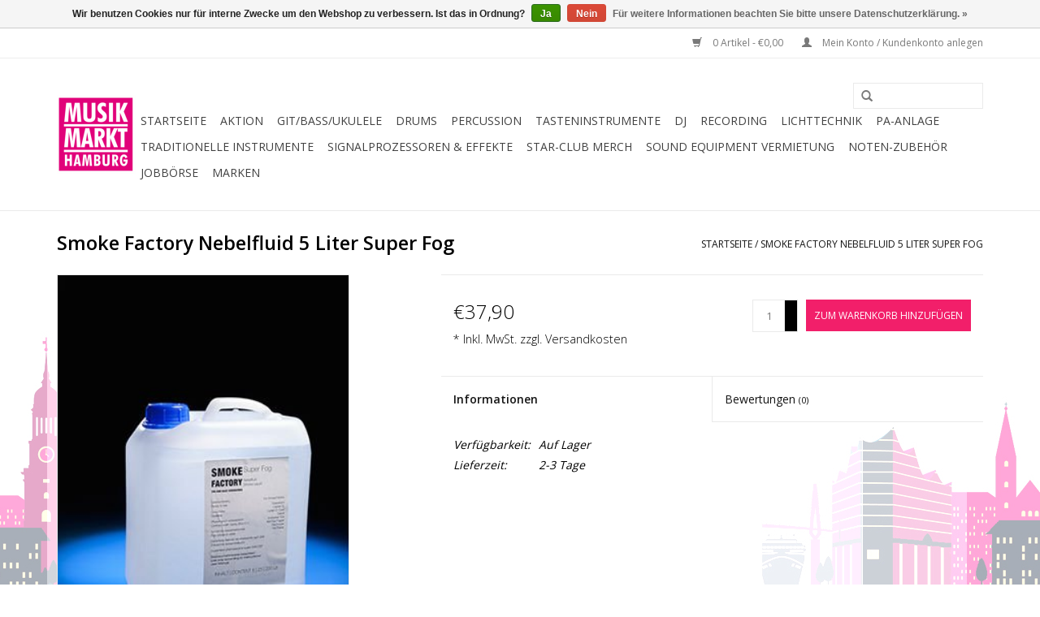

--- FILE ---
content_type: text/html;charset=utf-8
request_url: https://www.musikmarkthamburg.de/nebelfluid-5-liter-super-fog.html
body_size: 9970
content:
<!DOCTYPE html>
<html lang="de">
  <head>
    <meta charset="utf-8"/>
<!-- [START] 'blocks/head.rain' -->
<!--

  (c) 2008-2026 Lightspeed Netherlands B.V.
  http://www.lightspeedhq.com
  Generated: 01-02-2026 @ 23:32:06

-->
<link rel="canonical" href="https://www.musikmarkthamburg.de/nebelfluid-5-liter-super-fog.html"/>
<link rel="alternate" href="https://www.musikmarkthamburg.de/index.rss" type="application/rss+xml" title="Neue Produkte"/>
<link href="https://cdn.webshopapp.com/assets/cookielaw.css?2025-02-20" rel="stylesheet" type="text/css"/>
<meta name="robots" content="noodp,noydir"/>
<meta name="google-site-verification" content="sHYYTKrOD5E4-Pg-ZpXimPBXXnWD843L1EWGoubxVeA"/>
<meta property="og:url" content="https://www.musikmarkthamburg.de/nebelfluid-5-liter-super-fog.html?source=facebook"/>
<meta property="og:site_name" content="Musik Markt Hamburg "/>
<meta property="og:title" content="Smoke Factory Smoke Factory Nebelfluid 5 Liter Super Fog"/>
<meta property="og:description" content="Smoke Factory Nebelfluid 5 Liter Super Fog"/>
<meta property="og:image" content="https://cdn.webshopapp.com/shops/182579/files/113613812/smoke-factory-smoke-factory-nebelfluid-5-liter-sup.jpg"/>
<!--[if lt IE 9]>
<script src="https://cdn.webshopapp.com/assets/html5shiv.js?2025-02-20"></script>
<![endif]-->
<!-- [END] 'blocks/head.rain' -->
    <title>Smoke Factory Smoke Factory Nebelfluid 5 Liter Super Fog</title>
    <meta name="description" content="Smoke Factory Nebelfluid 5 Liter Super Fog" />
    <meta name="keywords" content="Smoke, Factory, Smoke, Factory, Nebelfluid, 5, Liter, Super, Fog, Musikgeschäft, Musikfachmart, Musikfachgeschäft, Musik Markt, Musikmarkt, Musikalienhandel, Gitarren, Keyboards, E-Pianos, Digitale Klaviere,  Synthesizer, Workstation, Schlagzeug, E" />
    <meta http-equiv="X-UA-Compatible" content="IE=edge,chrome=1">
    <meta name="viewport" content="width=device-width, initial-scale=1.0">
    <meta name="apple-mobile-web-app-capable" content="yes">
    <meta name="apple-mobile-web-app-status-bar-style" content="black">
    <meta property="fb:app_id" content="966242223397117"/>

<!-- Google Tag Manager -->
<script>(function(w,d,s,l,i){w[l]=w[l]||[];w[l].push({'gtm.start':
new Date().getTime(),event:'gtm.js'});var f=d.getElementsByTagName(s)[0],
j=d.createElement(s),dl=l!='dataLayer'?'&l='+l:'';j.async=true;j.src=
'https://www.googletagmanager.com/gtm.js?id='+i+dl;f.parentNode.insertBefore(j,f);
})(window,document,'script','dataLayer','GTM-M2N3RHP');</script>
<!-- End Google Tag Manager -->
    
    <link rel="shortcut icon" href="https://cdn.webshopapp.com/shops/182579/themes/104078/assets/favicon.ico?20210415121557" type="image/x-icon" />
    <link href='//fonts.googleapis.com/css?family=Open%20Sans:400,300,600' rel='stylesheet' type='text/css'>
    <link href='//fonts.googleapis.com/css?family=Open%20Sans:400,300,600' rel='stylesheet' type='text/css'>
    <link rel="shortcut icon" href="https://cdn.webshopapp.com/shops/182579/themes/104078/assets/favicon.ico?20210415121557" type="image/x-icon" /> 
    <link rel="stylesheet" href="https://cdn.webshopapp.com/shops/182579/themes/104078/assets/bootstrap.css?20240126122016" />
    <link rel="stylesheet" href="https://cdn.webshopapp.com/shops/182579/themes/104078/assets/style.css?20240126122016" />    
    <link rel="stylesheet" href="https://cdn.webshopapp.com/shops/182579/themes/104078/assets/settings.css?20240126122016" />  
    <link rel="stylesheet" href="https://cdn.webshopapp.com/assets/gui-2-0.css?2025-02-20" />
    <link rel="stylesheet" href="https://cdn.webshopapp.com/assets/gui-responsive-2-0.css?2025-02-20" />   
    <link rel="stylesheet" href="https://cdn.webshopapp.com/shops/182579/themes/104078/assets/custom.css?20240126122016" />
    <script src="https://cdn.webshopapp.com/assets/jquery-1-9-1.js?2025-02-20"></script>
    <script src="https://cdn.webshopapp.com/assets/jquery-ui-1-10-1.js?2025-02-20"></script>
   
    <script type="text/javascript" src="https://cdn.webshopapp.com/shops/182579/themes/104078/assets/global.js?20240126122016"></script>

    <script type="text/javascript" src="https://cdn.webshopapp.com/shops/182579/themes/104078/assets/jcarousel.js?20240126122016"></script>
    <script type="text/javascript" src="https://cdn.webshopapp.com/assets/gui.js?2025-02-20"></script>
    <script type="text/javascript" src="https://cdn.webshopapp.com/assets/gui-responsive-2-0.js?2025-02-20"></script>
        
    <!--[if lt IE 9]>
    <link rel="stylesheet" href="https://cdn.webshopapp.com/shops/182579/themes/104078/assets/style-ie.css?20240126122016" />
    <![endif]-->
  </head>
  <body>  
    <header>
      <div class="topnav">
        <div class="container">
                    <div class="right">
            <a href="https://www.musikmarkthamburg.de/cart/" title="Ihr Warenkorb" class="cart"> 
              <span class="glyphicon glyphicon-shopping-cart"></span>
              0 Artikel - €0,00
            </a>
            <a href="https://www.musikmarkthamburg.de/account/" title="Mein Konto" class="my-account">
              <span class="glyphicon glyphicon-user"></span>
                            Mein Konto / Kundenkonto anlegen
                          </a>
          </div>
        </div>
      </div>
      <div class="navigation container">
        <div class="align">
          <ul class="burger">
            <img src="https://cdn.webshopapp.com/shops/182579/themes/104078/assets/hamburger.png?20240126122016" width="32" height="32" alt="Menu">
          </ul>
          <div class="vertical logo">
            <a href="https://www.musikmarkthamburg.de/" title="Musikgeschäft in Hamburg für Musikinstrumente und Zubehör ">
              <img src="https://cdn.webshopapp.com/shops/182579/themes/104078/v/134687/assets/logo.png?20210607135214" alt="Musikgeschäft in Hamburg für Musikinstrumente und Zubehör " />
            </a>
          </div>
          <nav class="nonbounce desktop vertical">
            <form action="https://www.musikmarkthamburg.de/search/" method="get" id="formSearch">
              <input type="text" name="q" autocomplete="off"  value=""/>
              <span onclick="$('#formSearch').submit();" title="Suchen" class="glyphicon glyphicon-search"></span>
            </form>            
            <ul>
              <li class="item home ">
                <a class="itemLink" href="https://www.musikmarkthamburg.de/">Startseite</a>
              </li>
                            <li class="item sub">
                <a class="itemLink" href="https://www.musikmarkthamburg.de/aktion/" title="Aktion ">Aktion </a>
                                <span class="glyphicon glyphicon-play"></span>
                <ul class="subnav">
                                    <li class="subitem">
                    <a class="subitemLink" href="https://www.musikmarkthamburg.de/aktion/neu/" title="Neu ">Neu </a>
                                      </li>
                                    <li class="subitem">
                    <a class="subitemLink" href="https://www.musikmarkthamburg.de/aktion/tipp/" title="Tipp">Tipp</a>
                                      </li>
                                    <li class="subitem">
                    <a class="subitemLink" href="https://www.musikmarkthamburg.de/aktion/sale/" title="Sale ">Sale </a>
                                      </li>
                                    <li class="subitem">
                    <a class="subitemLink" href="https://www.musikmarkthamburg.de/aktion/casio-px-s1100-limited-editions/" title="Casio PX-S1100 Limited editions">Casio PX-S1100 Limited editions</a>
                                      </li>
                                  </ul>
                              </li>
                            <li class="item sub">
                <a class="itemLink" href="https://www.musikmarkthamburg.de/git-bass-ukulele/" title="Git/Bass/Ukulele">Git/Bass/Ukulele</a>
                                <span class="glyphicon glyphicon-play"></span>
                <ul class="subnav">
                                    <li class="subitem">
                    <a class="subitemLink" href="https://www.musikmarkthamburg.de/git-bass-ukulele/konzert-gitarren/" title="Konzert-Gitarren ">Konzert-Gitarren </a>
                                      </li>
                                    <li class="subitem">
                    <a class="subitemLink" href="https://www.musikmarkthamburg.de/git-bass-ukulele/western-gitarren/" title="Western-Gitarren">Western-Gitarren</a>
                                      </li>
                                    <li class="subitem">
                    <a class="subitemLink" href="https://www.musikmarkthamburg.de/git-bass-ukulele/e-gitarren/" title="E-Gitarren ">E-Gitarren </a>
                                      </li>
                                    <li class="subitem">
                    <a class="subitemLink" href="https://www.musikmarkthamburg.de/git-bass-ukulele/e-baesse/" title="E-Bässe">E-Bässe</a>
                                      </li>
                                    <li class="subitem">
                    <a class="subitemLink" href="https://www.musikmarkthamburg.de/git-bass-ukulele/akustik-halbakustik-baesse/" title="Akustik/Halbakustik Bässe">Akustik/Halbakustik Bässe</a>
                                      </li>
                                    <li class="subitem">
                    <a class="subitemLink" href="https://www.musikmarkthamburg.de/git-bass-ukulele/silent-gitarren/" title="Silent-Gitarren ">Silent-Gitarren </a>
                                      </li>
                                    <li class="subitem">
                    <a class="subitemLink" href="https://www.musikmarkthamburg.de/git-bass-ukulele/ukulele/" title="Ukulele">Ukulele</a>
                                      </li>
                                    <li class="subitem">
                    <a class="subitemLink" href="https://www.musikmarkthamburg.de/git-bass-ukulele/verstaerker/" title="Verstärker">Verstärker</a>
                                        <ul class="subnav">
                                            <li class="subitem">
                        <a class="subitemLink" href="https://www.musikmarkthamburg.de/git-bass-ukulele/verstaerker/verstaerker-e-gitarre/" title="Verstärker E-Gitarre">Verstärker E-Gitarre</a>
                      </li>
                                            <li class="subitem">
                        <a class="subitemLink" href="https://www.musikmarkthamburg.de/git-bass-ukulele/verstaerker/verstaerker-bass/" title="Verstärker Bass">Verstärker Bass</a>
                      </li>
                                            <li class="subitem">
                        <a class="subitemLink" href="https://www.musikmarkthamburg.de/git-bass-ukulele/verstaerker/verstaerker-akustik-gitarre/" title="Verstärker Akustik-Gitarre">Verstärker Akustik-Gitarre</a>
                      </li>
                                            <li class="subitem">
                        <a class="subitemLink" href="https://www.musikmarkthamburg.de/git-bass-ukulele/verstaerker/verstaerker-fuer-ukulele/" title="Verstärker für Ukulele">Verstärker für Ukulele</a>
                      </li>
                                            <li class="subitem">
                        <a class="subitemLink" href="https://www.musikmarkthamburg.de/git-bass-ukulele/verstaerker/cabinet/" title="Cabinet">Cabinet</a>
                      </li>
                                          </ul>
                                      </li>
                                    <li class="subitem">
                    <a class="subitemLink" href="https://www.musikmarkthamburg.de/git-bass-ukulele/effekte/" title="Effekte ">Effekte </a>
                                        <ul class="subnav">
                                            <li class="subitem">
                        <a class="subitemLink" href="https://www.musikmarkthamburg.de/git-bass-ukulele/effekte/gitarren-effekte/" title="Gitarren Effekte">Gitarren Effekte</a>
                      </li>
                                            <li class="subitem">
                        <a class="subitemLink" href="https://www.musikmarkthamburg.de/git-bass-ukulele/effekte/bass-effekte/" title="Bass Effekte">Bass Effekte</a>
                      </li>
                                          </ul>
                                      </li>
                                    <li class="subitem">
                    <a class="subitemLink" href="https://www.musikmarkthamburg.de/git-bass-ukulele/saiten/" title="Saiten ">Saiten </a>
                                        <ul class="subnav">
                                            <li class="subitem">
                        <a class="subitemLink" href="https://www.musikmarkthamburg.de/git-bass-ukulele/saiten/konzert-gitarren-saiten/" title="Konzert-Gitarren Saiten">Konzert-Gitarren Saiten</a>
                      </li>
                                            <li class="subitem">
                        <a class="subitemLink" href="https://www.musikmarkthamburg.de/git-bass-ukulele/saiten/western-gitarren-saiten/" title="Western-Gitarren Saiten">Western-Gitarren Saiten</a>
                      </li>
                                            <li class="subitem">
                        <a class="subitemLink" href="https://www.musikmarkthamburg.de/git-bass-ukulele/saiten/e-gitarren-saiten/" title="E-Gitarren Saiten">E-Gitarren Saiten</a>
                      </li>
                                            <li class="subitem">
                        <a class="subitemLink" href="https://www.musikmarkthamburg.de/git-bass-ukulele/saiten/bass-saiten/" title="Bass-Saiten">Bass-Saiten</a>
                      </li>
                                            <li class="subitem">
                        <a class="subitemLink" href="https://www.musikmarkthamburg.de/git-bass-ukulele/saiten/ukulele-saiten/" title="Ukulele-Saiten">Ukulele-Saiten</a>
                      </li>
                                            <li class="subitem">
                        <a class="subitemLink" href="https://www.musikmarkthamburg.de/git-bass-ukulele/saiten/violin-saiten/" title="Violin-Saiten">Violin-Saiten</a>
                      </li>
                                          </ul>
                                      </li>
                                    <li class="subitem">
                    <a class="subitemLink" href="https://www.musikmarkthamburg.de/git-bass-ukulele/zubehoer/" title="Zubehör">Zubehör</a>
                                        <ul class="subnav">
                                            <li class="subitem">
                        <a class="subitemLink" href="https://www.musikmarkthamburg.de/git-bass-ukulele/zubehoer/taschen-cases/" title="Taschen &amp; Cases">Taschen &amp; Cases</a>
                      </li>
                                            <li class="subitem">
                        <a class="subitemLink" href="https://www.musikmarkthamburg.de/git-bass-ukulele/zubehoer/stimmgeraete-metronome/" title="Stimmgeräte &amp; Metronome ">Stimmgeräte &amp; Metronome </a>
                      </li>
                                            <li class="subitem">
                        <a class="subitemLink" href="https://www.musikmarkthamburg.de/git-bass-ukulele/zubehoer/kapodaster/" title="Kapodaster">Kapodaster</a>
                      </li>
                                            <li class="subitem">
                        <a class="subitemLink" href="https://www.musikmarkthamburg.de/git-bass-ukulele/zubehoer/plektren/" title="Plektren">Plektren</a>
                      </li>
                                            <li class="subitem">
                        <a class="subitemLink" href="https://www.musikmarkthamburg.de/git-bass-ukulele/zubehoer/gurte/" title="Gurte">Gurte</a>
                      </li>
                                            <li class="subitem">
                        <a class="subitemLink" href="https://www.musikmarkthamburg.de/git-bass-ukulele/zubehoer/wandhalter-fussbaenke-stative/" title="Wandhalter / Fußbänke / Stative">Wandhalter / Fußbänke / Stative</a>
                      </li>
                                            <li class="subitem">
                        <a class="subitemLink" href="https://www.musikmarkthamburg.de/git-bass-ukulele/zubehoer/bottlenecks/" title="Bottlenecks">Bottlenecks</a>
                      </li>
                                            <li class="subitem">
                        <a class="subitemLink" href="https://www.musikmarkthamburg.de/git-bass-ukulele/zubehoer/pflegemittel/" title="Pflegemittel">Pflegemittel</a>
                      </li>
                                          </ul>
                                      </li>
                                  </ul>
                              </li>
                            <li class="item sub">
                <a class="itemLink" href="https://www.musikmarkthamburg.de/drums/" title="Drums">Drums</a>
                                <span class="glyphicon glyphicon-play"></span>
                <ul class="subnav">
                                    <li class="subitem">
                    <a class="subitemLink" href="https://www.musikmarkthamburg.de/drums/akustik-drums/" title="Akustik Drums">Akustik Drums</a>
                                      </li>
                                    <li class="subitem">
                    <a class="subitemLink" href="https://www.musikmarkthamburg.de/drums/e-drums/" title="E-Drums">E-Drums</a>
                                      </li>
                                    <li class="subitem">
                    <a class="subitemLink" href="https://www.musikmarkthamburg.de/drums/becken/" title="Becken ">Becken </a>
                                      </li>
                                    <li class="subitem">
                    <a class="subitemLink" href="https://www.musikmarkthamburg.de/drums/drums-zubehoer/" title="Drums Zubehör">Drums Zubehör</a>
                                        <ul class="subnav">
                                            <li class="subitem">
                        <a class="subitemLink" href="https://www.musikmarkthamburg.de/drums/drums-zubehoer/drum-hardware/" title="Drum-Hardware">Drum-Hardware</a>
                      </li>
                                            <li class="subitem">
                        <a class="subitemLink" href="https://www.musikmarkthamburg.de/drums/drums-zubehoer/felle/" title="Felle">Felle</a>
                      </li>
                                            <li class="subitem">
                        <a class="subitemLink" href="https://www.musikmarkthamburg.de/drums/drums-zubehoer/sticks/" title="Sticks">Sticks</a>
                      </li>
                                            <li class="subitem">
                        <a class="subitemLink" href="https://www.musikmarkthamburg.de/drums/drums-zubehoer/sonstiges-drum-zubehoer/" title="Sonstiges Drum Zubehör">Sonstiges Drum Zubehör</a>
                      </li>
                                          </ul>
                                      </li>
                                    <li class="subitem">
                    <a class="subitemLink" href="https://www.musikmarkthamburg.de/drums/practice-pads/" title="Practice Pads ">Practice Pads </a>
                                      </li>
                                    <li class="subitem">
                    <a class="subitemLink" href="https://www.musikmarkthamburg.de/drums/taschen/" title="Taschen ">Taschen </a>
                                      </li>
                                  </ul>
                              </li>
                            <li class="item sub">
                <a class="itemLink" href="https://www.musikmarkthamburg.de/percussion/" title="Percussion">Percussion</a>
                                <span class="glyphicon glyphicon-play"></span>
                <ul class="subnav">
                                    <li class="subitem">
                    <a class="subitemLink" href="https://www.musikmarkthamburg.de/percussion/handpans/" title="Handpans">Handpans</a>
                                      </li>
                                    <li class="subitem">
                    <a class="subitemLink" href="https://www.musikmarkthamburg.de/percussion/hand-percussion/" title="Hand Percussion">Hand Percussion</a>
                                      </li>
                                    <li class="subitem">
                    <a class="subitemLink" href="https://www.musikmarkthamburg.de/percussion/agogo-bell/" title="Agogo Bell ">Agogo Bell </a>
                                      </li>
                                    <li class="subitem">
                    <a class="subitemLink" href="https://www.musikmarkthamburg.de/percussion/bongos/" title="Bongos ">Bongos </a>
                                      </li>
                                    <li class="subitem">
                    <a class="subitemLink" href="https://www.musikmarkthamburg.de/percussion/cajon/" title="Cajon">Cajon</a>
                                      </li>
                                    <li class="subitem">
                    <a class="subitemLink" href="https://www.musikmarkthamburg.de/percussion/chimes/" title="Chimes">Chimes</a>
                                      </li>
                                    <li class="subitem">
                    <a class="subitemLink" href="https://www.musikmarkthamburg.de/percussion/cajon-zubehoer/" title="Cajon Zubehör">Cajon Zubehör</a>
                                      </li>
                                    <li class="subitem">
                    <a class="subitemLink" href="https://www.musikmarkthamburg.de/percussion/cowbells-blocks/" title="Cowbells &amp; Blocks">Cowbells &amp; Blocks</a>
                                      </li>
                                    <li class="subitem">
                    <a class="subitemLink" href="https://www.musikmarkthamburg.de/percussion/congas/" title="Congas">Congas</a>
                                      </li>
                                    <li class="subitem">
                    <a class="subitemLink" href="https://www.musikmarkthamburg.de/percussion/djembe/" title="Djembe">Djembe</a>
                                      </li>
                                    <li class="subitem">
                    <a class="subitemLink" href="https://www.musikmarkthamburg.de/percussion/darbuka-dumbeck/" title="Darbuka/Dumbeck">Darbuka/Dumbeck</a>
                                      </li>
                                    <li class="subitem">
                    <a class="subitemLink" href="https://www.musikmarkthamburg.de/percussion/didgeridoos/" title="Didgeridoos">Didgeridoos</a>
                                      </li>
                                    <li class="subitem">
                    <a class="subitemLink" href="https://www.musikmarkthamburg.de/percussion/tankdrums/" title="Tankdrums">Tankdrums</a>
                                      </li>
                                    <li class="subitem">
                    <a class="subitemLink" href="https://www.musikmarkthamburg.de/percussion/maultrommeln/" title="Maultrommeln">Maultrommeln</a>
                                      </li>
                                    <li class="subitem">
                    <a class="subitemLink" href="https://www.musikmarkthamburg.de/percussion/kalimba/" title="Kalimba">Kalimba</a>
                                      </li>
                                    <li class="subitem">
                    <a class="subitemLink" href="https://www.musikmarkthamburg.de/percussion/glockenspiel/" title="Glockenspiel">Glockenspiel</a>
                                      </li>
                                    <li class="subitem">
                    <a class="subitemLink" href="https://www.musikmarkthamburg.de/percussion/klangstaebe/" title="Klangstäbe">Klangstäbe</a>
                                      </li>
                                  </ul>
                              </li>
                            <li class="item sub">
                <a class="itemLink" href="https://www.musikmarkthamburg.de/tasteninstrumente/" title="Tasteninstrumente">Tasteninstrumente</a>
                                <span class="glyphicon glyphicon-play"></span>
                <ul class="subnav">
                                    <li class="subitem">
                    <a class="subitemLink" href="https://www.musikmarkthamburg.de/tasteninstrumente/e-piano/" title="E-Piano">E-Piano</a>
                                        <ul class="subnav">
                                            <li class="subitem">
                        <a class="subitemLink" href="https://www.musikmarkthamburg.de/tasteninstrumente/e-piano/portable-pianos/" title="Portable Pianos">Portable Pianos</a>
                      </li>
                                            <li class="subitem">
                        <a class="subitemLink" href="https://www.musikmarkthamburg.de/tasteninstrumente/e-piano/home-pianos/" title="Home Pianos">Home Pianos</a>
                      </li>
                                          </ul>
                                      </li>
                                    <li class="subitem">
                    <a class="subitemLink" href="https://www.musikmarkthamburg.de/tasteninstrumente/keyboards/" title="Keyboards">Keyboards</a>
                                        <ul class="subnav">
                                            <li class="subitem">
                        <a class="subitemLink" href="https://www.musikmarkthamburg.de/tasteninstrumente/keyboards/entertainer-keyboards/" title="Entertainer Keyboards">Entertainer Keyboards</a>
                      </li>
                                            <li class="subitem">
                        <a class="subitemLink" href="https://www.musikmarkthamburg.de/tasteninstrumente/keyboards/home-keyboard/" title="Home Keyboard ">Home Keyboard </a>
                      </li>
                                            <li class="subitem">
                        <a class="subitemLink" href="https://www.musikmarkthamburg.de/tasteninstrumente/keyboards/kinder-reise-keyboards/" title="Kinder &amp; Reise Keyboards">Kinder &amp; Reise Keyboards</a>
                      </li>
                                            <li class="subitem">
                        <a class="subitemLink" href="https://www.musikmarkthamburg.de/tasteninstrumente/keyboards/leuchttasten-keyboards/" title="Leuchttasten Keyboards">Leuchttasten Keyboards</a>
                      </li>
                                            <li class="subitem">
                        <a class="subitemLink" href="https://www.musikmarkthamburg.de/tasteninstrumente/keyboards/oriental-keyboards/" title="Oriental Keyboards">Oriental Keyboards</a>
                      </li>
                                          </ul>
                                      </li>
                                    <li class="subitem">
                    <a class="subitemLink" href="https://www.musikmarkthamburg.de/tasteninstrumente/synthesizer/" title="Synthesizer">Synthesizer</a>
                                        <ul class="subnav">
                                            <li class="subitem">
                        <a class="subitemLink" href="https://www.musikmarkthamburg.de/tasteninstrumente/synthesizer/workstation/" title="Workstation">Workstation</a>
                      </li>
                                            <li class="subitem">
                        <a class="subitemLink" href="https://www.musikmarkthamburg.de/tasteninstrumente/synthesizer/effekte-keyboards/" title="Effekte Keyboards">Effekte Keyboards</a>
                      </li>
                                            <li class="subitem">
                        <a class="subitemLink" href="https://www.musikmarkthamburg.de/tasteninstrumente/synthesizer/groovebox-sequenzer/" title="Groovebox / Sequenzer">Groovebox / Sequenzer</a>
                      </li>
                                            <li class="subitem">
                        <a class="subitemLink" href="https://www.musikmarkthamburg.de/tasteninstrumente/synthesizer/expander-module/" title="Expander/Module">Expander/Module</a>
                      </li>
                                            <li class="subitem">
                        <a class="subitemLink" href="https://www.musikmarkthamburg.de/tasteninstrumente/synthesizer/virtual-analog-synths/" title="virtual &amp; analog Synths">virtual &amp; analog Synths</a>
                      </li>
                                          </ul>
                                      </li>
                                    <li class="subitem">
                    <a class="subitemLink" href="https://www.musikmarkthamburg.de/tasteninstrumente/orgeln/" title="Orgeln">Orgeln</a>
                                      </li>
                                    <li class="subitem">
                    <a class="subitemLink" href="https://www.musikmarkthamburg.de/tasteninstrumente/hardware-sampler/" title="Hardware Sampler">Hardware Sampler</a>
                                      </li>
                                    <li class="subitem">
                    <a class="subitemLink" href="https://www.musikmarkthamburg.de/tasteninstrumente/yamaha-flowkey-instrumente/" title="Yamaha Flowkey Instrumente ">Yamaha Flowkey Instrumente </a>
                                      </li>
                                    <li class="subitem">
                    <a class="subitemLink" href="https://www.musikmarkthamburg.de/tasteninstrumente/keys-zubehoer/" title="Keys-Zubehör">Keys-Zubehör</a>
                                        <ul class="subnav">
                                            <li class="subitem">
                        <a class="subitemLink" href="https://www.musikmarkthamburg.de/tasteninstrumente/keys-zubehoer/keyboardverstaerker/" title="Keyboardverstärker">Keyboardverstärker</a>
                      </li>
                                            <li class="subitem">
                        <a class="subitemLink" href="https://www.musikmarkthamburg.de/tasteninstrumente/keys-zubehoer/kopfhoerer/" title="Kopfhörer">Kopfhörer</a>
                      </li>
                                            <li class="subitem">
                        <a class="subitemLink" href="https://www.musikmarkthamburg.de/tasteninstrumente/keys-zubehoer/keyboard-kabel/" title="Keyboard Kabel ">Keyboard Kabel </a>
                      </li>
                                            <li class="subitem">
                        <a class="subitemLink" href="https://www.musikmarkthamburg.de/tasteninstrumente/keys-zubehoer/keyboardstaender/" title="Keyboardständer">Keyboardständer</a>
                      </li>
                                            <li class="subitem">
                        <a class="subitemLink" href="https://www.musikmarkthamburg.de/tasteninstrumente/keys-zubehoer/keyboard-pedale/" title="Keyboard Pedale ">Keyboard Pedale </a>
                      </li>
                                            <li class="subitem">
                        <a class="subitemLink" href="https://www.musikmarkthamburg.de/tasteninstrumente/keys-zubehoer/klavierbank-pianobank/" title="Klavierbank/Pianobank">Klavierbank/Pianobank</a>
                      </li>
                                            <li class="subitem">
                        <a class="subitemLink" href="https://www.musikmarkthamburg.de/tasteninstrumente/keys-zubehoer/keyboard-hocker/" title="Keyboard Hocker">Keyboard Hocker</a>
                      </li>
                                            <li class="subitem">
                        <a class="subitemLink" href="https://www.musikmarkthamburg.de/tasteninstrumente/keys-zubehoer/taschen-cases/" title="Taschen &amp; Cases">Taschen &amp; Cases</a>
                      </li>
                                            <li class="subitem">
                        <a class="subitemLink" href="https://www.musikmarkthamburg.de/tasteninstrumente/keys-zubehoer/keyboard-erweiterungen/" title="Keyboard Erweiterungen ">Keyboard Erweiterungen </a>
                      </li>
                                          </ul>
                                      </li>
                                  </ul>
                              </li>
                            <li class="item sub">
                <a class="itemLink" href="https://www.musikmarkthamburg.de/dj/" title="DJ">DJ</a>
                                <span class="glyphicon glyphicon-play"></span>
                <ul class="subnav">
                                    <li class="subitem">
                    <a class="subitemLink" href="https://www.musikmarkthamburg.de/dj/plattenspieler/" title="Plattenspieler ">Plattenspieler </a>
                                      </li>
                                    <li class="subitem">
                    <a class="subitemLink" href="https://www.musikmarkthamburg.de/dj/dj-controller/" title="DJ-Controller ">DJ-Controller </a>
                                      </li>
                                    <li class="subitem">
                    <a class="subitemLink" href="https://www.musikmarkthamburg.de/dj/dj-mixer/" title="DJ-Mixer ">DJ-Mixer </a>
                                      </li>
                                    <li class="subitem">
                    <a class="subitemLink" href="https://www.musikmarkthamburg.de/dj/dj-interfaces/" title="DJ-Interfaces">DJ-Interfaces</a>
                                      </li>
                                    <li class="subitem">
                    <a class="subitemLink" href="https://www.musikmarkthamburg.de/dj/dj-effektgeraete/" title="DJ-Effektgeräte">DJ-Effektgeräte</a>
                                      </li>
                                    <li class="subitem">
                    <a class="subitemLink" href="https://www.musikmarkthamburg.de/dj/dj-kopfhoerer/" title="DJ-Kopfhörer">DJ-Kopfhörer</a>
                                      </li>
                                    <li class="subitem">
                    <a class="subitemLink" href="https://www.musikmarkthamburg.de/dj/dj-groove-boxen/" title="DJ Groove-Boxen ">DJ Groove-Boxen </a>
                                      </li>
                                    <li class="subitem">
                    <a class="subitemLink" href="https://www.musikmarkthamburg.de/dj/dj-zubehoer/" title="DJ Zubehör">DJ Zubehör</a>
                                        <ul class="subnav">
                                            <li class="subitem">
                        <a class="subitemLink" href="https://www.musikmarkthamburg.de/dj/dj-zubehoer/taschen-cases/" title="Taschen &amp; Cases">Taschen &amp; Cases</a>
                      </li>
                                            <li class="subitem">
                        <a class="subitemLink" href="https://www.musikmarkthamburg.de/dj/dj-zubehoer/systeme-nadeln/" title="Systeme &amp; Nadeln">Systeme &amp; Nadeln</a>
                      </li>
                                            <li class="subitem">
                        <a class="subitemLink" href="https://www.musikmarkthamburg.de/dj/dj-zubehoer/laptopstaender/" title="Laptopständer">Laptopständer</a>
                      </li>
                                            <li class="subitem">
                        <a class="subitemLink" href="https://www.musikmarkthamburg.de/dj/dj-zubehoer/timecode-vinyl/" title="Timecode Vinyl">Timecode Vinyl</a>
                      </li>
                                            <li class="subitem">
                        <a class="subitemLink" href="https://www.musikmarkthamburg.de/dj/dj-zubehoer/slipmats/" title="Slipmats">Slipmats</a>
                      </li>
                                            <li class="subitem">
                        <a class="subitemLink" href="https://www.musikmarkthamburg.de/dj/dj-zubehoer/recording/" title="Recording">Recording</a>
                      </li>
                                            <li class="subitem">
                        <a class="subitemLink" href="https://www.musikmarkthamburg.de/dj/dj-zubehoer/sonstiges-zubehoer/" title="Sonstiges Zubehör">Sonstiges Zubehör</a>
                      </li>
                                          </ul>
                                      </li>
                                  </ul>
                              </li>
                            <li class="item sub">
                <a class="itemLink" href="https://www.musikmarkthamburg.de/recording/" title="Recording">Recording</a>
                                <span class="glyphicon glyphicon-play"></span>
                <ul class="subnav">
                                    <li class="subitem">
                    <a class="subitemLink" href="https://www.musikmarkthamburg.de/recording/abhoermonitore/" title="Abhörmonitore">Abhörmonitore</a>
                                      </li>
                                    <li class="subitem">
                    <a class="subitemLink" href="https://www.musikmarkthamburg.de/recording/audio-interfaces/" title="Audio Interfaces">Audio Interfaces</a>
                                      </li>
                                    <li class="subitem">
                    <a class="subitemLink" href="https://www.musikmarkthamburg.de/recording/mikrofone/" title="Mikrofone ">Mikrofone </a>
                                        <ul class="subnav">
                                            <li class="subitem">
                        <a class="subitemLink" href="https://www.musikmarkthamburg.de/recording/mikrofone/studio-mikrofone/" title="Studio-Mikrofone">Studio-Mikrofone</a>
                      </li>
                                            <li class="subitem">
                        <a class="subitemLink" href="https://www.musikmarkthamburg.de/recording/mikrofone/usb-mikrofone/" title="USB-Mikrofone ">USB-Mikrofone </a>
                      </li>
                                            <li class="subitem">
                        <a class="subitemLink" href="https://www.musikmarkthamburg.de/recording/mikrofone/mikrofon-zubehoer/" title="Mikrofon Zubehör">Mikrofon Zubehör</a>
                      </li>
                                          </ul>
                                      </li>
                                    <li class="subitem">
                    <a class="subitemLink" href="https://www.musikmarkthamburg.de/recording/midi-controller-keyboards/" title="Midi Controller Keyboards">Midi Controller Keyboards</a>
                                        <ul class="subnav">
                                            <li class="subitem">
                        <a class="subitemLink" href="https://www.musikmarkthamburg.de/recording/midi-controller-keyboards/masterkeyboards-bis-25-tasten/" title="Masterkeyboards bis 25 Tasten">Masterkeyboards bis 25 Tasten</a>
                      </li>
                                            <li class="subitem">
                        <a class="subitemLink" href="https://www.musikmarkthamburg.de/recording/midi-controller-keyboards/masterkeyboards-bis-49-tasten/" title="Masterkeyboards bis 49 Tasten">Masterkeyboards bis 49 Tasten</a>
                      </li>
                                            <li class="subitem">
                        <a class="subitemLink" href="https://www.musikmarkthamburg.de/recording/midi-controller-keyboards/masterkeyboards-bis-61-tasten/" title="Masterkeyboards bis 61 Tasten">Masterkeyboards bis 61 Tasten</a>
                      </li>
                                            <li class="subitem">
                        <a class="subitemLink" href="https://www.musikmarkthamburg.de/recording/midi-controller-keyboards/masterkeyboards-bis-76-tasten/" title="Masterkeyboards bis 76 Tasten">Masterkeyboards bis 76 Tasten</a>
                      </li>
                                            <li class="subitem">
                        <a class="subitemLink" href="https://www.musikmarkthamburg.de/recording/midi-controller-keyboards/masterkeyboards-bis-88-tasten/" title="Masterkeyboards bis 88 Tasten">Masterkeyboards bis 88 Tasten</a>
                      </li>
                                          </ul>
                                      </li>
                                    <li class="subitem">
                    <a class="subitemLink" href="https://www.musikmarkthamburg.de/recording/sonstige-controller/" title="Sonstige Controller">Sonstige Controller</a>
                                        <ul class="subnav">
                                            <li class="subitem">
                        <a class="subitemLink" href="https://www.musikmarkthamburg.de/recording/sonstige-controller/daw-controller/" title="DAW Controller">DAW Controller</a>
                      </li>
                                            <li class="subitem">
                        <a class="subitemLink" href="https://www.musikmarkthamburg.de/recording/sonstige-controller/usb-midi-controller/" title="USB-/Midi-Controller">USB-/Midi-Controller</a>
                      </li>
                                          </ul>
                                      </li>
                                    <li class="subitem">
                    <a class="subitemLink" href="https://www.musikmarkthamburg.de/recording/mischpulte/" title="Mischpulte">Mischpulte</a>
                                        <ul class="subnav">
                                            <li class="subitem">
                        <a class="subitemLink" href="https://www.musikmarkthamburg.de/recording/mischpulte/analog-mischpulte/" title="Analog Mischpulte">Analog Mischpulte</a>
                      </li>
                                            <li class="subitem">
                        <a class="subitemLink" href="https://www.musikmarkthamburg.de/recording/mischpulte/digital-mischpulte/" title="Digital Mischpulte">Digital Mischpulte</a>
                      </li>
                                          </ul>
                                      </li>
                                    <li class="subitem">
                    <a class="subitemLink" href="https://www.musikmarkthamburg.de/recording/kopfhoerer-und-verstaerker/" title="Kopfhörer und Verstärker">Kopfhörer und Verstärker</a>
                                        <ul class="subnav">
                                            <li class="subitem">
                        <a class="subitemLink" href="https://www.musikmarkthamburg.de/recording/kopfhoerer-und-verstaerker/studio-kopfhoerer/" title="Studio Kopfhörer">Studio Kopfhörer</a>
                      </li>
                                            <li class="subitem">
                        <a class="subitemLink" href="https://www.musikmarkthamburg.de/recording/kopfhoerer-und-verstaerker/kopfhoerer-verstaerker/" title="Kopfhörer Verstärker">Kopfhörer Verstärker</a>
                      </li>
                                          </ul>
                                      </li>
                                    <li class="subitem">
                    <a class="subitemLink" href="https://www.musikmarkthamburg.de/recording/studio-software/" title="Studio Software">Studio Software</a>
                                        <ul class="subnav">
                                            <li class="subitem">
                        <a class="subitemLink" href="https://www.musikmarkthamburg.de/recording/studio-software/daw-software/" title="DAW Software ">DAW Software </a>
                      </li>
                                            <li class="subitem">
                        <a class="subitemLink" href="https://www.musikmarkthamburg.de/recording/studio-software/plugins/" title="PlugIns ">PlugIns </a>
                      </li>
                                          </ul>
                                      </li>
                                    <li class="subitem">
                    <a class="subitemLink" href="https://www.musikmarkthamburg.de/recording/midi-usb-tools/" title="Midi - USB Tools ">Midi - USB Tools </a>
                                      </li>
                                    <li class="subitem">
                    <a class="subitemLink" href="https://www.musikmarkthamburg.de/recording/kabel/" title="Kabel">Kabel</a>
                                      </li>
                                  </ul>
                              </li>
                            <li class="item sub">
                <a class="itemLink" href="https://www.musikmarkthamburg.de/lichttechnik/" title="Lichttechnik">Lichttechnik</a>
                                <span class="glyphicon glyphicon-play"></span>
                <ul class="subnav">
                                    <li class="subitem">
                    <a class="subitemLink" href="https://www.musikmarkthamburg.de/lichttechnik/scheinwerfer/" title="Scheinwerfer ">Scheinwerfer </a>
                                      </li>
                                    <li class="subitem">
                    <a class="subitemLink" href="https://www.musikmarkthamburg.de/lichttechnik/lichteffekte/" title="Lichteffekte">Lichteffekte</a>
                                      </li>
                                    <li class="subitem">
                    <a class="subitemLink" href="https://www.musikmarkthamburg.de/lichttechnik/moving-heads/" title="Moving Heads">Moving Heads</a>
                                      </li>
                                    <li class="subitem">
                    <a class="subitemLink" href="https://www.musikmarkthamburg.de/lichttechnik/laser/" title="Laser">Laser</a>
                                      </li>
                                    <li class="subitem">
                    <a class="subitemLink" href="https://www.musikmarkthamburg.de/lichttechnik/deko-licht/" title="Deko Licht ">Deko Licht </a>
                                      </li>
                                    <li class="subitem">
                    <a class="subitemLink" href="https://www.musikmarkthamburg.de/lichttechnik/licht-sets/" title="Licht-Sets ">Licht-Sets </a>
                                      </li>
                                    <li class="subitem">
                    <a class="subitemLink" href="https://www.musikmarkthamburg.de/lichttechnik/nebelmaschinen/" title="Nebelmaschinen">Nebelmaschinen</a>
                                      </li>
                                    <li class="subitem">
                    <a class="subitemLink" href="https://www.musikmarkthamburg.de/lichttechnik/traversen/" title="Traversen">Traversen</a>
                                      </li>
                                    <li class="subitem">
                    <a class="subitemLink" href="https://www.musikmarkthamburg.de/lichttechnik/zubehoer-lichttechnik/" title="Zubehör Lichttechnik ">Zubehör Lichttechnik </a>
                                      </li>
                                    <li class="subitem">
                    <a class="subitemLink" href="https://www.musikmarkthamburg.de/lichttechnik/steuerpullte-controller-dimmer/" title="Steuerpullte/Controller &amp; Dimmer">Steuerpullte/Controller &amp; Dimmer</a>
                                      </li>
                                    <li class="subitem">
                    <a class="subitemLink" href="https://www.musikmarkthamburg.de/lichttechnik/diskokugel/" title="Diskokugel">Diskokugel</a>
                                      </li>
                                  </ul>
                              </li>
                            <li class="item sub">
                <a class="itemLink" href="https://www.musikmarkthamburg.de/pa-anlage/" title="PA-Anlage">PA-Anlage</a>
                                <span class="glyphicon glyphicon-play"></span>
                <ul class="subnav">
                                    <li class="subitem">
                    <a class="subitemLink" href="https://www.musikmarkthamburg.de/pa-anlage/lautsprecher-systeme/" title="Lautsprecher Systeme">Lautsprecher Systeme</a>
                                        <ul class="subnav">
                                            <li class="subitem">
                        <a class="subitemLink" href="https://www.musikmarkthamburg.de/pa-anlage/lautsprecher-systeme/aktive-lautsprecher/" title="Aktive Lautsprecher">Aktive Lautsprecher</a>
                      </li>
                                            <li class="subitem">
                        <a class="subitemLink" href="https://www.musikmarkthamburg.de/pa-anlage/lautsprecher-systeme/akkubetriebene-lautsprecher/" title="Akkubetriebene Lautsprecher ">Akkubetriebene Lautsprecher </a>
                      </li>
                                            <li class="subitem">
                        <a class="subitemLink" href="https://www.musikmarkthamburg.de/pa-anlage/lautsprecher-systeme/passive-lautsprecher/" title="Passive Lautsprecher">Passive Lautsprecher</a>
                      </li>
                                          </ul>
                                      </li>
                                    <li class="subitem">
                    <a class="subitemLink" href="https://www.musikmarkthamburg.de/pa-anlage/in-ear-monitoring/" title="In-Ear-Monitoring">In-Ear-Monitoring</a>
                                      </li>
                                    <li class="subitem">
                    <a class="subitemLink" href="https://www.musikmarkthamburg.de/pa-anlage/mischpulte/" title="Mischpulte ">Mischpulte </a>
                                        <ul class="subnav">
                                            <li class="subitem">
                        <a class="subitemLink" href="https://www.musikmarkthamburg.de/pa-anlage/mischpulte/analoge-mixer/" title="Analoge Mixer">Analoge Mixer</a>
                      </li>
                                            <li class="subitem">
                        <a class="subitemLink" href="https://www.musikmarkthamburg.de/pa-anlage/mischpulte/digitale-mixer/" title="Digitale Mixer">Digitale Mixer</a>
                      </li>
                                            <li class="subitem">
                        <a class="subitemLink" href="https://www.musikmarkthamburg.de/pa-anlage/mischpulte/powermixer/" title="Powermixer">Powermixer</a>
                      </li>
                                            <li class="subitem">
                        <a class="subitemLink" href="https://www.musikmarkthamburg.de/pa-anlage/mischpulte/rackmixer/" title="Rackmixer">Rackmixer</a>
                      </li>
                                          </ul>
                                      </li>
                                    <li class="subitem">
                    <a class="subitemLink" href="https://www.musikmarkthamburg.de/pa-anlage/endstufen/" title="Endstufen">Endstufen</a>
                                      </li>
                                    <li class="subitem">
                    <a class="subitemLink" href="https://www.musikmarkthamburg.de/pa-anlage/mikrofone/" title="Mikrofone">Mikrofone</a>
                                        <ul class="subnav">
                                            <li class="subitem">
                        <a class="subitemLink" href="https://www.musikmarkthamburg.de/pa-anlage/mikrofone/gesangsmikrofone/" title="Gesangsmikrofone">Gesangsmikrofone</a>
                      </li>
                                            <li class="subitem">
                        <a class="subitemLink" href="https://www.musikmarkthamburg.de/pa-anlage/mikrofone/drahtlos-mikrofone/" title="Drahtlos Mikrofone">Drahtlos Mikrofone</a>
                      </li>
                                            <li class="subitem">
                        <a class="subitemLink" href="https://www.musikmarkthamburg.de/pa-anlage/mikrofone/instrumentenmikrofone/" title="Instrumentenmikrofone">Instrumentenmikrofone</a>
                      </li>
                                            <li class="subitem">
                        <a class="subitemLink" href="https://www.musikmarkthamburg.de/pa-anlage/mikrofone/kopfbuegelmikrofone/" title="Kopfbügelmikrofone">Kopfbügelmikrofone</a>
                      </li>
                                          </ul>
                                      </li>
                                    <li class="subitem">
                    <a class="subitemLink" href="https://www.musikmarkthamburg.de/pa-anlage/zubehoer/" title="Zubehör ">Zubehör </a>
                                        <ul class="subnav">
                                            <li class="subitem">
                        <a class="subitemLink" href="https://www.musikmarkthamburg.de/pa-anlage/zubehoer/stative/" title="Stative ">Stative </a>
                      </li>
                                            <li class="subitem">
                        <a class="subitemLink" href="https://www.musikmarkthamburg.de/pa-anlage/zubehoer/kabel/" title="Kabel ">Kabel </a>
                      </li>
                                            <li class="subitem">
                        <a class="subitemLink" href="https://www.musikmarkthamburg.de/pa-anlage/zubehoer/stecker-und-adapter/" title="Stecker und Adapter ">Stecker und Adapter </a>
                      </li>
                                            <li class="subitem">
                        <a class="subitemLink" href="https://www.musikmarkthamburg.de/pa-anlage/zubehoer/di-boxen/" title="DI-Boxen ">DI-Boxen </a>
                      </li>
                                            <li class="subitem">
                        <a class="subitemLink" href="https://www.musikmarkthamburg.de/pa-anlage/zubehoer/diverses-pa-zubehoer/" title="Diverses PA Zubehör ">Diverses PA Zubehör </a>
                      </li>
                                          </ul>
                                      </li>
                                  </ul>
                              </li>
                            <li class="item sub">
                <a class="itemLink" href="https://www.musikmarkthamburg.de/traditionelle-instrumente/" title="Traditionelle Instrumente">Traditionelle Instrumente</a>
                                <span class="glyphicon glyphicon-play"></span>
                <ul class="subnav">
                                    <li class="subitem">
                    <a class="subitemLink" href="https://www.musikmarkthamburg.de/traditionelle-instrumente/violinen/" title="Violinen">Violinen</a>
                                      </li>
                                    <li class="subitem">
                    <a class="subitemLink" href="https://www.musikmarkthamburg.de/traditionelle-instrumente/violinen-zubehoer/" title="Violinen Zubehör">Violinen Zubehör</a>
                                      </li>
                                    <li class="subitem">
                    <a class="subitemLink" href="https://www.musikmarkthamburg.de/traditionelle-instrumente/mundharmonikas/" title="Mundharmonikas">Mundharmonikas</a>
                                      </li>
                                    <li class="subitem">
                    <a class="subitemLink" href="https://www.musikmarkthamburg.de/traditionelle-instrumente/blockfloeten/" title="Blockflöten ">Blockflöten </a>
                                      </li>
                                    <li class="subitem">
                    <a class="subitemLink" href="https://www.musikmarkthamburg.de/traditionelle-instrumente/melodicas/" title="Melodicas">Melodicas</a>
                                      </li>
                                    <li class="subitem">
                    <a class="subitemLink" href="https://www.musikmarkthamburg.de/traditionelle-instrumente/zubehoer/" title="Zubehör">Zubehör</a>
                                        <ul class="subnav">
                                            <li class="subitem">
                        <a class="subitemLink" href="https://www.musikmarkthamburg.de/traditionelle-instrumente/zubehoer/metronom-analog/" title="Metronom Analog">Metronom Analog</a>
                      </li>
                                          </ul>
                                      </li>
                                    <li class="subitem">
                    <a class="subitemLink" href="https://www.musikmarkthamburg.de/traditionelle-instrumente/ocarinas/" title="Ocarinas">Ocarinas</a>
                                      </li>
                                  </ul>
                              </li>
                            <li class="item sub">
                <a class="itemLink" href="https://www.musikmarkthamburg.de/signalprozessoren-effekte/" title="Signalprozessoren &amp; Effekte">Signalprozessoren &amp; Effekte</a>
                                <span class="glyphicon glyphicon-play"></span>
                <ul class="subnav">
                                    <li class="subitem">
                    <a class="subitemLink" href="https://www.musikmarkthamburg.de/signalprozessoren-effekte/vocalisten/" title="Vocalisten">Vocalisten</a>
                                      </li>
                                  </ul>
                              </li>
                            <li class="item">
                <a class="itemLink" href="https://www.musikmarkthamburg.de/star-club-merch/" title="Star-Club Merch">Star-Club Merch</a>
                              </li>
                            <li class="item sub">
                <a class="itemLink" href="https://www.musikmarkthamburg.de/sound-equipment-vermietung/" title="Sound Equipment Vermietung">Sound Equipment Vermietung</a>
                                <span class="glyphicon glyphicon-play"></span>
                <ul class="subnav">
                                    <li class="subitem">
                    <a class="subitemLink" href="https://www.musikmarkthamburg.de/sound-equipment-vermietung/pa-systeme/" title="PA Systeme">PA Systeme</a>
                                      </li>
                                    <li class="subitem">
                    <a class="subitemLink" href="https://www.musikmarkthamburg.de/sound-equipment-vermietung/subwoofer/" title="Subwoofer">Subwoofer</a>
                                      </li>
                                    <li class="subitem">
                    <a class="subitemLink" href="https://www.musikmarkthamburg.de/sound-equipment-vermietung/endstufen/" title="Endstufen">Endstufen</a>
                                      </li>
                                    <li class="subitem">
                    <a class="subitemLink" href="https://www.musikmarkthamburg.de/sound-equipment-vermietung/livemixer/" title="Livemixer">Livemixer</a>
                                      </li>
                                    <li class="subitem">
                    <a class="subitemLink" href="https://www.musikmarkthamburg.de/sound-equipment-vermietung/powermixer/" title="Powermixer">Powermixer</a>
                                      </li>
                                    <li class="subitem">
                    <a class="subitemLink" href="https://www.musikmarkthamburg.de/sound-equipment-vermietung/mikrofone/" title="Mikrofone">Mikrofone</a>
                                      </li>
                                    <li class="subitem">
                    <a class="subitemLink" href="https://www.musikmarkthamburg.de/sound-equipment-vermietung/dj-mixer/" title="DJ Mixer">DJ Mixer</a>
                                      </li>
                                    <li class="subitem">
                    <a class="subitemLink" href="https://www.musikmarkthamburg.de/sound-equipment-vermietung/cd-spieler-plattenspieler/" title="CD-Spieler/Plattenspieler">CD-Spieler/Plattenspieler</a>
                                      </li>
                                    <li class="subitem">
                    <a class="subitemLink" href="https://www.musikmarkthamburg.de/sound-equipment-vermietung/lichttechnik/" title="Lichttechnik">Lichttechnik</a>
                                      </li>
                                    <li class="subitem">
                    <a class="subitemLink" href="https://www.musikmarkthamburg.de/sound-equipment-vermietung/lautsprecher/" title="Lautsprecher">Lautsprecher</a>
                                      </li>
                                    <li class="subitem">
                    <a class="subitemLink" href="https://www.musikmarkthamburg.de/sound-equipment-vermietung/nebelmaschinen/" title="Nebelmaschinen">Nebelmaschinen</a>
                                      </li>
                                  </ul>
                              </li>
                            <li class="item sub">
                <a class="itemLink" href="https://www.musikmarkthamburg.de/noten-zubehoer/" title="Noten-Zubehör">Noten-Zubehör</a>
                                <span class="glyphicon glyphicon-play"></span>
                <ul class="subnav">
                                    <li class="subitem">
                    <a class="subitemLink" href="https://www.musikmarkthamburg.de/noten-zubehoer/notenbuecher/" title="Notenbücher">Notenbücher</a>
                                      </li>
                                    <li class="subitem">
                    <a class="subitemLink" href="https://www.musikmarkthamburg.de/noten-zubehoer/notenpulte/" title="Notenpulte">Notenpulte</a>
                                      </li>
                                    <li class="subitem">
                    <a class="subitemLink" href="https://www.musikmarkthamburg.de/noten-zubehoer/leuchten/" title="Leuchten ">Leuchten </a>
                                      </li>
                                  </ul>
                              </li>
                            <li class="item">
                <a class="itemLink" href="https://www.musikmarkthamburg.de/jobboerse/" title="Jobbörse ">Jobbörse </a>
                              </li>
                                                                      <li class="item"><a class="itemLink" href="https://www.musikmarkthamburg.de/brands/" title="Marken">Marken</a></li>
                                        </ul>
            <span class="glyphicon glyphicon-remove"></span>  
          </nav>
        </div>
      </div>
    </header>
    
    <div class="wrapper">
      <div class="container content">
                <div itemscope itemtype="http://schema.org/Product">
  <div class="page-title row">
  <meta itemprop="description" content="Smoke Factory Nebelfluid 5 Liter Super Fog" />  <div class="col-sm-6 col-md-6">
    <h1 class="product-page" itemprop="name" content="Smoke Factory Smoke Factory Nebelfluid 5 Liter Super Fog">       Smoke Factory Nebelfluid 5 Liter Super Fog </h1> 
      </div>
  <div class="col-sm-6 col-md-6 breadcrumbs text-right">
    <a href="https://www.musikmarkthamburg.de/" title="Startseite">Startseite</a>
    
        / <a href="https://www.musikmarkthamburg.de/nebelfluid-5-liter-super-fog.html">Smoke Factory Nebelfluid 5 Liter Super Fog</a>
      </div>  
</div>
<div class="product-wrap row">
  <div class="product-img col-sm-4 col-md-4">
    <div class="zoombox">
      <div class="images"> 
        <meta itemprop="image" content="https://cdn.webshopapp.com/shops/182579/files/113613812/300x250x2/smoke-factory-smoke-factory-nebelfluid-5-liter-sup.jpg" />       
                <a class="zoom first" data-image-id="113613812">             
                                  <img src="https://cdn.webshopapp.com/shops/182579/files/113613812/smoke-factory-smoke-factory-nebelfluid-5-liter-sup.jpg" alt="Smoke Factory Smoke Factory Nebelfluid 5 Liter Super Fog">
                              </a> 
              </div>
      
      <div class="thumbs row">
                <div class="col-xs-3 col-sm-4 col-md-4">
          <a data-image-id="113613812">
                                        <img src="https://cdn.webshopapp.com/shops/182579/files/113613812/156x164x1/smoke-factory-smoke-factory-nebelfluid-5-liter-sup.jpg" alt="Smoke Factory Smoke Factory Nebelfluid 5 Liter Super Fog" title="Smoke Factory Smoke Factory Nebelfluid 5 Liter Super Fog"/>
                                    </a>
        </div>
              </div>  
    </div>
  </div>
 
  <div itemprop="offers" itemscope itemtype="http://schema.org/Offer" class="product-info col-sm-8 col-md-7 col-md-offset-1"> 
    <meta itemprop="price" content="37.90" />
    <meta itemprop="priceCurrency" content="EUR" /> 
    <meta itemprop="itemCondition" itemtype="http://schema.org/OfferItemCondition" content="http://schema.org/NewCondition"/>
          <meta itemprop="availability" content="http://schema.org/InStock" />
          
    <form action="https://www.musikmarkthamburg.de/cart/add/90920087/" id=
        "product_configure_form" method="post">
              <input type="hidden" name="bundle_id" id="product_configure_bundle_id" value="">
            <div class="product-price row">
        <div class="price-wrap col-xs-5 col-md-5"> 
                    <span class="price" style="line-height: 30px;">€37,90
                  <br /><span style="font-size: 0.6em;">* Inkl. MwSt. zzgl. <a href="https://www.musikmarkthamburg.de/service/shipping-returns/"style="color: black;">Versandkosten</a></span> 
       
 
        </div>
        <div class="cart col-xs-7 col-md-7"> 
          <div class="cart">
                        <input type="text" name="quantity" value="1" />
            <div class="change">
              <a href="javascript:;" onclick="updateQuantity('up');" class="up">+</a>
              <a href="javascript:;" onclick="updateQuantity('down');" class="down">-</a>
            </div>
            <a href="javascript:;" onclick="$('#product_configure_form').submit();" class="btn glyphicon glyphicon-shopping-cart" title="Zum Warenkorb hinzufügen" style="padding: 0px 10px;">
              <span>Zum Warenkorb hinzufügen</span>
            </a>
                      </div>
        </div>
      </div>
    </form>   

    <div class="product-tabs row">
      <div class="tabs">
        <ul>
          <li class="active col-2 information"><a rel="info" href="#">Informationen</a></li>
                    <li class="col-2 reviews"><a rel="reviews" href="#">Bewertungen <small>(0)</small></a></li>        </ul>
      </div>                    
      <div class="tabsPages">
        <div class="page info active">
                    <table class="details">
                                                             <tr>
              <td>Verfügbarkeit:</td>
              <td><span class="in-stock">Auf Lager</span>
                              </td>
            </tr>
                                    <tr>
              <td>Lieferzeit:</td>
              <td>2-3 Tage</td>
            </tr>
                        
          </table>
         
          
                    <div class="clearfix"></div>
          
          
          
                    
        </div>
        
        <div class="page reviews">
                              
          <div class="bottom">
            <div class="right">
              <a href="https://www.musikmarkthamburg.de/account/review/47653754/">Ihre Bewertung hinzufügen</a>
            </div>
            <span>0</span> Sterne, basierend auf <span>0</span> Bewertungen
          </div>          
        </div>
      </div>
    </div>
  </div>
</div>
<div class="product-actions row">
  <div class="social-media col-xs-12 col-md-4">
                        
  </div>
  <div class="col-md-7 col-md-offset-1 ">
    <div class="tags-actions row">
      <div class="tags col-md-4">
                                <a href="https://www.musikmarkthamburg.de/brands/smoke-factory/" title="product.brand.title"><h2 itemprop="brand" content="Smoke Factory">Smoke Factory</h2></a>
              </div>
      <div class="actions col-md-8 text-right">
        <a href="https://www.musikmarkthamburg.de/account/wishlistAdd/47653754/" title="Zur Wunschliste hinzufügen">
          Zur Wunschliste hinzufügen
        </a> / 
        <a href="https://www.musikmarkthamburg.de/compare/add/90920087/" title="Zum Vergleich hinzufügen">
          Zum Vergleich hinzufügen
        </a> / 
                <a href="#" onclick="window.print(); return false;" title="Drucken">
          Drucken
        </a>
      </div>      
    </div>
  </div>    
</div>

   
  
</div>

<div class=" row">
  <div class="col-md-12">
    <small class="shipping-cost">
      zzgl. <a href="https://www.musikmarkthamburg.de/service/shipping-returns/" target="_blank">Versandkosten</a>
    </small>
  </div>
</div>

<script src="https://cdn.webshopapp.com/shops/182579/themes/104078/assets/jquery-zoom-min.js?20240126122016" type="text/javascript"></script>
<script type="text/javascript">
function updateQuantity(way){
    var quantity = parseInt($('.cart input').val());

    if (way == 'up'){
        if (quantity < 10000){
            quantity++;
        } else {
            quantity = 10000;
        }
    } else {
        if (quantity > 1){
            quantity--;
        } else {
            quantity = 1;
        }
    }

    $('.cart input').val(quantity);
}
</script>      </div>
      
      <footer>
        <hr class="full-width" />
        <div class="container">
          <div class="social row">
                            <div class="social-media col-xs-12 col-md-12  text-center">
              <a href="https://www.facebook.com/musikmarkthamburg/" class="social-icon facebook" target="_blank"></a>                                                                                    <a href="https://www.instagram.com/musikmarkthamburg/" class="social-icon instagram" target="_blank" title="Instagram Musik Markt Hamburg "></a>              
            </div>
                      </div>
          <hr class="full-width" />
          <div class="links row">
            <div class="col-xs-12 col-sm-3 col-md-3">
                <label class="collapse" for="_1">
                  <strong>Kundendienst</strong>
                  <span class="glyphicon glyphicon-chevron-down hidden-sm hidden-md hidden-lg"></span></label>
                    <input class="collapse_input hidden-md hidden-lg hidden-sm" id="_1" type="checkbox">
                    <div class="list">
  
                  <ul class="no-underline no-list-style">
                                                <li><a href="https://www.musikmarkthamburg.de/service/oeffnungszeiten/" title="Öffnungszeiten von Musik Markt Hamburg" >Öffnungszeiten von Musik Markt Hamburg</a>
                        </li>
                                                <li><a href="https://www.musikmarkthamburg.de/service/about/" title="Impressum" >Impressum</a>
                        </li>
                                                <li><a href="https://www.musikmarkthamburg.de/service/general-terms-conditions/" title="AGB" >AGB</a>
                        </li>
                                                <li><a href="https://www.musikmarkthamburg.de/service/disclaimer/" title="Widerrufsbelehrung" >Widerrufsbelehrung</a>
                        </li>
                                                <li><a href="https://www.musikmarkthamburg.de/service/privacy-policy/" title="Datenschutzerklärung" >Datenschutzerklärung</a>
                        </li>
                                                <li><a href="https://www.musikmarkthamburg.de/service/shipping-returns/" title="Versandkosten und Rücksendungen" >Versandkosten und Rücksendungen</a>
                        </li>
                                                <li><a href="https://www.musikmarkthamburg.de/service/" title="Kontakt" >Kontakt</a>
                        </li>
                                            </ul>
                  </div> 
             
            </div>     
       
            
            <div class="col-xs-12 col-sm-3 col-md-3">
          <label class="collapse" for="_2">
                  <strong>Produkte</strong>
                  <span class="glyphicon glyphicon-chevron-down hidden-sm hidden-md hidden-lg"></span></label>
                    <input class="collapse_input hidden-md hidden-lg hidden-sm" id="_2" type="checkbox">
                    <div class="list">
              <ul>
                <li><a href="https://www.musikmarkthamburg.de/collection/" title="Alle Produkte">Alle Produkte</a></li>
                <li><a href="https://www.musikmarkthamburg.de/collection/?sort=newest" title="Neue Produkte">Neue Produkte</a></li>
                <li><a href="https://www.musikmarkthamburg.de/collection/offers/" title="Angebote">Angebote</a></li>
                <li><a href="https://www.musikmarkthamburg.de/brands/" title="Marken">Marken</a></li>                <li><a href="https://www.musikmarkthamburg.de/tags/" title="Schlagworte">Schlagworte</a></li>                <li><a href="https://www.musikmarkthamburg.de/index.rss" title="RSS feed">RSS feed</a></li>
              </ul>
            </div>
            </div>
            
            <div class="col-xs-12 col-sm-3 col-md-3">
              <label class="collapse" for="_3">
                  <strong>
                                Mein Konto
                              </strong>
                  <span class="glyphicon glyphicon-chevron-down hidden-sm hidden-md hidden-lg"></span></label>
                    <input class="collapse_input hidden-md hidden-lg hidden-sm" id="_3" type="checkbox">
                    <div class="list">
            
           
              <ul>
                                <li><a href="https://www.musikmarkthamburg.de/account/" title="Kundenkonto anlegen">Kundenkonto anlegen</a></li>
                                <li><a href="https://www.musikmarkthamburg.de/account/orders/" title="Meine Bestellungen">Meine Bestellungen</a></li>
                <li><a href="https://www.musikmarkthamburg.de/account/tickets/" title="Meine Nachrichten (Tickets)">Meine Nachrichten (Tickets)</a></li>
                <li><a href="https://www.musikmarkthamburg.de/account/wishlist/" title="Mein Wunschzettel">Mein Wunschzettel</a></li>
                              </ul>
            </div>
            </div>
            <div class="col-xs-12 col-sm-3 col-md-3">
                 <label class="collapse" for="_4">
                  <strong>Musik Markt Hamburg </strong>
                  <span class="glyphicon glyphicon-chevron-down hidden-sm hidden-md hidden-lg"></span></label>
                    <input class="collapse_input hidden-md hidden-lg hidden-sm" id="_4" type="checkbox">
                    <div class="list">
              
              
              
              <span class="contact-description">Dein Rock 'n' Roll Musik Shop aus Hamburg</span>                            <div class="contact">
                <span class="glyphicon glyphicon-earphone"></span>
                +49-(0)40-3554510
              </div>
                                          <div class="contact">
                <span class="glyphicon glyphicon-envelope"></span>
                <a href="/cdn-cgi/l/email-protection#91f8fff7fed1fce4e2f8fafcf0e3fae5f9f0fcf3e4e3f6bff5f4" title="Email"><span class="__cf_email__" data-cfemail="b0d9ded6dff0ddc5c3d9dbddd1c2dbc4d8d1ddd2c5c2d79ed4d5">[email&#160;protected]</span></a>
              </div>
                            </div>
              
                                                      </div>
          </div>
          <hr class="full-width" />
        </div>
        <div class="copyright-payment">
          <div class="container">
            <div class="row">
              <div class="copyright col-md-6">
                &copy; Copyright 2026 Musik Markt Hamburg  
                
              </div>
              <div class="payments col-md-6 text-right">
                                <a href="https://www.musikmarkthamburg.de/service/payment-methods/" title="Zahlungsarten">
                  <img src="https://cdn.webshopapp.com/assets/icon-payment-maestro.png?2025-02-20" alt="Maestro" />
                </a>
                                <a href="https://www.musikmarkthamburg.de/service/payment-methods/" title="Zahlungsarten">
                  <img src="https://cdn.webshopapp.com/assets/icon-payment-cash.png?2025-02-20" alt="Cash" />
                </a>
                                <a href="https://www.musikmarkthamburg.de/service/payment-methods/" title="Zahlungsarten">
                  <img src="https://cdn.webshopapp.com/assets/icon-payment-paypalplus.png?2025-02-20" alt="PayPal Plus" />
                </a>
                                <a href="https://www.musikmarkthamburg.de/service/payment-methods/" title="Zahlungsarten">
                  <img src="https://cdn.webshopapp.com/assets/icon-payment-banktransfer.png?2025-02-20" alt="Bank transfer" />
                </a>
                                <a href="https://www.musikmarkthamburg.de/service/payment-methods/" title="Zahlungsarten">
                  <img src="https://cdn.webshopapp.com/assets/icon-payment-paypal.png?2025-02-20" alt="PayPal" />
                </a>
                                <a href="https://www.musikmarkthamburg.de/service/payment-methods/" title="Zahlungsarten">
                  <img src="https://cdn.webshopapp.com/assets/icon-payment-mastercard.png?2025-02-20" alt="MasterCard" />
                </a>
                                <a href="https://www.musikmarkthamburg.de/service/payment-methods/" title="Zahlungsarten">
                  <img src="https://cdn.webshopapp.com/assets/icon-payment-directebanking.png?2025-02-20" alt="SOFORT Banking" />
                </a>
                              </div>
            </div>
          </div>
        </div>
      </footer>
    </div>
    <!-- [START] 'blocks/body.rain' -->
<script data-cfasync="false" src="/cdn-cgi/scripts/5c5dd728/cloudflare-static/email-decode.min.js"></script><script>
(function () {
  var s = document.createElement('script');
  s.type = 'text/javascript';
  s.async = true;
  s.src = 'https://www.musikmarkthamburg.de/services/stats/pageview.js?product=47653754&hash=8ac5';
  ( document.getElementsByTagName('head')[0] || document.getElementsByTagName('body')[0] ).appendChild(s);
})();
</script>
  <!--Start of Tawk.to Script-->
<script type="text/javascript">
var Tawk_API=Tawk_API||{}, Tawk_LoadStart=new Date();
(function(){
var s1=document.createElement("script"),s0=document.getElementsByTagName("script")[0];
s1.async=true;
s1.src='https://embed.tawk.to/5ff5aa68c31c9117cb6bfb4f/1erbq3a8q';
s1.charset='UTF-8';
s1.setAttribute('crossorigin','*');
s0.parentNode.insertBefore(s1,s0);
})();
</script>
<!--End of Tawk.to Script-->


<script
src="https://www.paypal.com/sdk/js?client-id=AQmJe6qex3ePF9CSJmRXvbWuZhdTZTCVX0EavGDLMjsL9qyvpuyTHxRNswU5cXT38DpvVoc7os_HtOfO&currency=EUR&components=messages"
data-namespace="PayPalSDK">
</script>
<script>
</script>
<script>
(function(){
    try{
        var __s2m_host_prefix = (("https:" == document.location.protocol) ? "https://" : "http://");
        var __s2m_link = "track.shop2market.com/track_visit.js?shop_code=3772&v=2.1.20150408";
        var __s2m_js = document.createElement('script');
        __s2m_js.type = 'text/javascript'; __s2m_js.async = true;
        __s2m_js.src = __s2m_host_prefix + __s2m_link;
        __s2m_js.onerror = function(){
            if( typeof( __s2mPixel ) === "undefined" &&
            typeof( window.OnS2MPixelFail ) === "function" ){OnS2MPixelFail();}
        }
        var __s2m_script = document.getElementsByTagName('script')[0];
        __s2m_script.parentNode.insertBefore( __s2m_js, __s2m_script );
    }
    catch(err){}
})();
</script>
<noscript>
    <img src="//track.shop2market.com/v3/tvi.gif?shop_code=3772&v=2.1.20150408" height="1" width="1" border="0" style="border:0px;display:block;" />
</noscript>
<script>
</script>
  <div class="wsa-cookielaw">
            Wir benutzen Cookies nur für interne Zwecke um den Webshop zu verbessern. Ist das in Ordnung?
      <a href="https://www.musikmarkthamburg.de/cookielaw/optIn/" class="wsa-cookielaw-button wsa-cookielaw-button-green" rel="nofollow" title="Ja">Ja</a>
      <a href="https://www.musikmarkthamburg.de/cookielaw/optOut/" class="wsa-cookielaw-button wsa-cookielaw-button-red" rel="nofollow" title="Nein">Nein</a>
      <a href="https://www.musikmarkthamburg.de/service/privacy-policy/" class="wsa-cookielaw-link" rel="nofollow" title="Für weitere Informationen beachten Sie bitte unsere Datenschutzerklärung.">Für weitere Informationen beachten Sie bitte unsere Datenschutzerklärung. &raquo;</a>
      </div>
<!-- [END] 'blocks/body.rain' -->
  </body>

</html>

--- FILE ---
content_type: text/javascript;charset=utf-8
request_url: https://www.musikmarkthamburg.de/services/stats/pageview.js?product=47653754&hash=8ac5
body_size: -413
content:
// SEOshop 01-02-2026 23:32:08